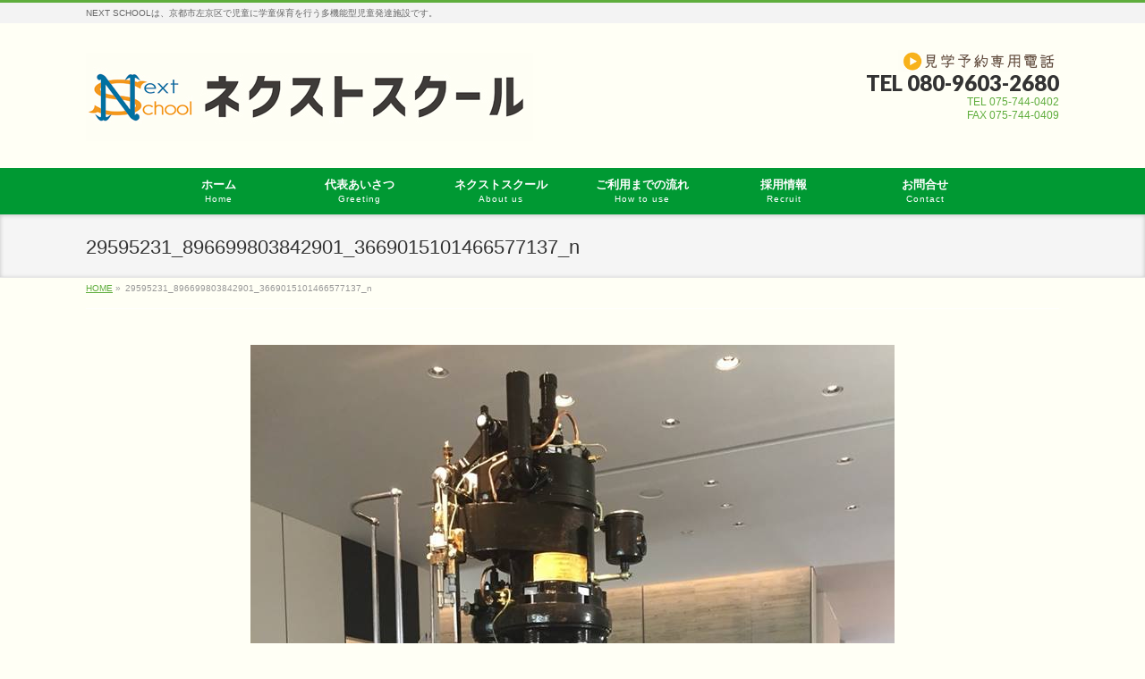

--- FILE ---
content_type: text/html; charset=UTF-8
request_url: https://next-schools.com/2018/03/25/%E4%BB%8A%E6%97%A5%E3%81%AF%E3%83%A4%E3%83%B3%E3%83%9E%E3%83%BC%E3%83%9F%E3%83%A5%E3%83%BC%E3%82%B8%E3%82%A2%E3%83%A0%E8%A6%8B%E5%AD%A6%E3%81%AB%E8%A1%8C%E3%81%8D%E3%81%BE%E3%81%97%E3%81%9F%E3%80%82/29595231_896699803842901_3669015101466577137_n/
body_size: 8270
content:
<!DOCTYPE html>
<!--[if IE]>
<meta http-equiv="X-UA-Compatible" content="IE=Edge">
<![endif]-->
<html xmlns:fb="http://ogp.me/ns/fb#" dir="ltr" lang="ja"
	prefix="og: https://ogp.me/ns#" >
<head>
<meta charset="UTF-8" />

<link rel="start" href="https://next-schools.com" title="HOME" />
<link rel="alternate" href="https://next-schools.com" hreflang="ja" />
<!-- BizVektor v1.8.11 -->

<!--[if lte IE 8]>
<link rel="stylesheet" type="text/css" media="all" href="https://next-schools.com/wp-content/themes/biz-vektor-child/style_oldie.css" />
<![endif]-->
<meta id="viewport" name="viewport" content="width=device-width, initial-scale=1">

		<!-- All in One SEO 4.4.3 - aioseo.com -->
		<title>29595231_896699803842901_3669015101466577137_n | NEXT SCHOOL 放課後等デイサービスは京都市左京区のネクストスクール </title>
		<meta name="robots" content="max-image-preview:large" />
		<link rel="canonical" href="https://next-schools.com/2018/03/25/%e4%bb%8a%e6%97%a5%e3%81%af%e3%83%a4%e3%83%b3%e3%83%9e%e3%83%bc%e3%83%9f%e3%83%a5%e3%83%bc%e3%82%b8%e3%82%a2%e3%83%a0%e8%a6%8b%e5%ad%a6%e3%81%ab%e8%a1%8c%e3%81%8d%e3%81%be%e3%81%97%e3%81%9f%e3%80%82/29595231_896699803842901_3669015101466577137_n/" />
		<meta name="generator" content="All in One SEO (AIOSEO) 4.4.3" />
		<meta property="og:locale" content="ja_JP" />
		<meta property="og:site_name" content="NEXT SCHOOL　放課後等デイサービスは京都市左京区のネクストスクール　 | NEXT SCHOOLは、京都市左京区で児童に学童保育を行う多機能型児童発達施設です。" />
		<meta property="og:type" content="article" />
		<meta property="og:title" content="29595231_896699803842901_3669015101466577137_n | NEXT SCHOOL 放課後等デイサービスは京都市左京区のネクストスクール " />
		<meta property="og:url" content="https://next-schools.com/2018/03/25/%e4%bb%8a%e6%97%a5%e3%81%af%e3%83%a4%e3%83%b3%e3%83%9e%e3%83%bc%e3%83%9f%e3%83%a5%e3%83%bc%e3%82%b8%e3%82%a2%e3%83%a0%e8%a6%8b%e5%ad%a6%e3%81%ab%e8%a1%8c%e3%81%8d%e3%81%be%e3%81%97%e3%81%9f%e3%80%82/29595231_896699803842901_3669015101466577137_n/" />
		<meta property="article:published_time" content="2018-03-27T13:25:47+00:00" />
		<meta property="article:modified_time" content="2018-03-27T13:25:47+00:00" />
		<meta name="twitter:card" content="summary" />
		<meta name="twitter:title" content="29595231_896699803842901_3669015101466577137_n | NEXT SCHOOL 放課後等デイサービスは京都市左京区のネクストスクール " />
		<meta name="google" content="nositelinkssearchbox" />
		<script type="application/ld+json" class="aioseo-schema">
			{"@context":"https:\/\/schema.org","@graph":[{"@type":"BreadcrumbList","@id":"https:\/\/next-schools.com\/2018\/03\/25\/%e4%bb%8a%e6%97%a5%e3%81%af%e3%83%a4%e3%83%b3%e3%83%9e%e3%83%bc%e3%83%9f%e3%83%a5%e3%83%bc%e3%82%b8%e3%82%a2%e3%83%a0%e8%a6%8b%e5%ad%a6%e3%81%ab%e8%a1%8c%e3%81%8d%e3%81%be%e3%81%97%e3%81%9f%e3%80%82\/29595231_896699803842901_3669015101466577137_n\/#breadcrumblist","itemListElement":[{"@type":"ListItem","@id":"https:\/\/next-schools.com\/#listItem","position":1,"item":{"@type":"WebPage","@id":"https:\/\/next-schools.com\/","name":"\u30db\u30fc\u30e0","description":"NEXT SCHOOL\u306f\u3001\u4eac\u90fd\u5e02\u5de6\u4eac\u533a\u3067\u5150\u7ae5\u306b\u5b66\u7ae5\u4fdd\u80b2\u3092\u884c\u3046\u591a\u6a5f\u80fd\u578b\u5150\u7ae5\u767a\u9054\u65bd\u8a2d\u3067\u3059\u3002","url":"https:\/\/next-schools.com\/"},"nextItem":"https:\/\/next-schools.com\/2018\/03\/25\/%e4%bb%8a%e6%97%a5%e3%81%af%e3%83%a4%e3%83%b3%e3%83%9e%e3%83%bc%e3%83%9f%e3%83%a5%e3%83%bc%e3%82%b8%e3%82%a2%e3%83%a0%e8%a6%8b%e5%ad%a6%e3%81%ab%e8%a1%8c%e3%81%8d%e3%81%be%e3%81%97%e3%81%9f%e3%80%82\/29595231_896699803842901_3669015101466577137_n\/#listItem"},{"@type":"ListItem","@id":"https:\/\/next-schools.com\/2018\/03\/25\/%e4%bb%8a%e6%97%a5%e3%81%af%e3%83%a4%e3%83%b3%e3%83%9e%e3%83%bc%e3%83%9f%e3%83%a5%e3%83%bc%e3%82%b8%e3%82%a2%e3%83%a0%e8%a6%8b%e5%ad%a6%e3%81%ab%e8%a1%8c%e3%81%8d%e3%81%be%e3%81%97%e3%81%9f%e3%80%82\/29595231_896699803842901_3669015101466577137_n\/#listItem","position":2,"item":{"@type":"WebPage","@id":"https:\/\/next-schools.com\/2018\/03\/25\/%e4%bb%8a%e6%97%a5%e3%81%af%e3%83%a4%e3%83%b3%e3%83%9e%e3%83%bc%e3%83%9f%e3%83%a5%e3%83%bc%e3%82%b8%e3%82%a2%e3%83%a0%e8%a6%8b%e5%ad%a6%e3%81%ab%e8%a1%8c%e3%81%8d%e3%81%be%e3%81%97%e3%81%9f%e3%80%82\/29595231_896699803842901_3669015101466577137_n\/","name":"29595231_896699803842901_3669015101466577137_n","url":"https:\/\/next-schools.com\/2018\/03\/25\/%e4%bb%8a%e6%97%a5%e3%81%af%e3%83%a4%e3%83%b3%e3%83%9e%e3%83%bc%e3%83%9f%e3%83%a5%e3%83%bc%e3%82%b8%e3%82%a2%e3%83%a0%e8%a6%8b%e5%ad%a6%e3%81%ab%e8%a1%8c%e3%81%8d%e3%81%be%e3%81%97%e3%81%9f%e3%80%82\/29595231_896699803842901_3669015101466577137_n\/"},"previousItem":"https:\/\/next-schools.com\/#listItem"}]},{"@type":"ItemPage","@id":"https:\/\/next-schools.com\/2018\/03\/25\/%e4%bb%8a%e6%97%a5%e3%81%af%e3%83%a4%e3%83%b3%e3%83%9e%e3%83%bc%e3%83%9f%e3%83%a5%e3%83%bc%e3%82%b8%e3%82%a2%e3%83%a0%e8%a6%8b%e5%ad%a6%e3%81%ab%e8%a1%8c%e3%81%8d%e3%81%be%e3%81%97%e3%81%9f%e3%80%82\/29595231_896699803842901_3669015101466577137_n\/#itempage","url":"https:\/\/next-schools.com\/2018\/03\/25\/%e4%bb%8a%e6%97%a5%e3%81%af%e3%83%a4%e3%83%b3%e3%83%9e%e3%83%bc%e3%83%9f%e3%83%a5%e3%83%bc%e3%82%b8%e3%82%a2%e3%83%a0%e8%a6%8b%e5%ad%a6%e3%81%ab%e8%a1%8c%e3%81%8d%e3%81%be%e3%81%97%e3%81%9f%e3%80%82\/29595231_896699803842901_3669015101466577137_n\/","name":"29595231_896699803842901_3669015101466577137_n | NEXT SCHOOL \u653e\u8ab2\u5f8c\u7b49\u30c7\u30a4\u30b5\u30fc\u30d3\u30b9\u306f\u4eac\u90fd\u5e02\u5de6\u4eac\u533a\u306e\u30cd\u30af\u30b9\u30c8\u30b9\u30af\u30fc\u30eb","inLanguage":"ja","isPartOf":{"@id":"https:\/\/next-schools.com\/#website"},"breadcrumb":{"@id":"https:\/\/next-schools.com\/2018\/03\/25\/%e4%bb%8a%e6%97%a5%e3%81%af%e3%83%a4%e3%83%b3%e3%83%9e%e3%83%bc%e3%83%9f%e3%83%a5%e3%83%bc%e3%82%b8%e3%82%a2%e3%83%a0%e8%a6%8b%e5%ad%a6%e3%81%ab%e8%a1%8c%e3%81%8d%e3%81%be%e3%81%97%e3%81%9f%e3%80%82\/29595231_896699803842901_3669015101466577137_n\/#breadcrumblist"},"author":{"@id":"https:\/\/next-schools.com\/author\/cubelabo\/#author"},"creator":{"@id":"https:\/\/next-schools.com\/author\/cubelabo\/#author"},"datePublished":"2018-03-27T13:25:47+00:00","dateModified":"2018-03-27T13:25:47+00:00"},{"@type":"Organization","@id":"https:\/\/next-schools.com\/#organization","name":"NEXT SCHOOL\u3000\u653e\u8ab2\u5f8c\u7b49\u30c7\u30a4\u30b5\u30fc\u30d3\u30b9\u306f\u4eac\u90fd\u5e02\u5de6\u4eac\u533a\u306e\u30cd\u30af\u30b9\u30c8\u30b9\u30af\u30fc\u30eb\u3000","url":"https:\/\/next-schools.com\/"},{"@type":"Person","@id":"https:\/\/next-schools.com\/author\/cubelabo\/#author","url":"https:\/\/next-schools.com\/author\/cubelabo\/","name":"cubelabo","image":{"@type":"ImageObject","@id":"https:\/\/next-schools.com\/2018\/03\/25\/%e4%bb%8a%e6%97%a5%e3%81%af%e3%83%a4%e3%83%b3%e3%83%9e%e3%83%bc%e3%83%9f%e3%83%a5%e3%83%bc%e3%82%b8%e3%82%a2%e3%83%a0%e8%a6%8b%e5%ad%a6%e3%81%ab%e8%a1%8c%e3%81%8d%e3%81%be%e3%81%97%e3%81%9f%e3%80%82\/29595231_896699803842901_3669015101466577137_n\/#authorImage","url":"https:\/\/secure.gravatar.com\/avatar\/13fa5f899bd233d403affb6b6e395ffc?s=96&d=mm&r=g","width":96,"height":96,"caption":"cubelabo"}},{"@type":"WebSite","@id":"https:\/\/next-schools.com\/#website","url":"https:\/\/next-schools.com\/","name":"NEXT SCHOOL\u3000\u653e\u8ab2\u5f8c\u7b49\u30c7\u30a4\u30b5\u30fc\u30d3\u30b9\u306f\u4eac\u90fd\u5e02\u5de6\u4eac\u533a\u306e\u30cd\u30af\u30b9\u30c8\u30b9\u30af\u30fc\u30eb\u3000","description":"NEXT SCHOOL\u306f\u3001\u4eac\u90fd\u5e02\u5de6\u4eac\u533a\u3067\u5150\u7ae5\u306b\u5b66\u7ae5\u4fdd\u80b2\u3092\u884c\u3046\u591a\u6a5f\u80fd\u578b\u5150\u7ae5\u767a\u9054\u65bd\u8a2d\u3067\u3059\u3002","inLanguage":"ja","publisher":{"@id":"https:\/\/next-schools.com\/#organization"}}]}
		</script>
		<script type="text/javascript" >
			window.ga=window.ga||function(){(ga.q=ga.q||[]).push(arguments)};ga.l=+new Date;
			ga('create', "UA-70926011-1", { 'cookieDomain': 'next-schools.com' } );
			ga('send', 'pageview');
		</script>
		<script async src="https://www.google-analytics.com/analytics.js"></script>
		<!-- All in One SEO -->

<link rel='dns-prefetch' href='//html5shiv.googlecode.com' />
<link rel='dns-prefetch' href='//maxcdn.bootstrapcdn.com' />
<link rel='dns-prefetch' href='//fonts.googleapis.com' />
<link rel='dns-prefetch' href='//s.w.org' />
<link rel="alternate" type="application/rss+xml" title="NEXT SCHOOL　放課後等デイサービスは京都市左京区のネクストスクール　 &raquo; フィード" href="https://next-schools.com/feed/" />
<link rel="alternate" type="application/rss+xml" title="NEXT SCHOOL　放課後等デイサービスは京都市左京区のネクストスクール　 &raquo; コメントフィード" href="https://next-schools.com/comments/feed/" />
		<script type="text/javascript">
			window._wpemojiSettings = {"baseUrl":"https:\/\/s.w.org\/images\/core\/emoji\/12.0.0-1\/72x72\/","ext":".png","svgUrl":"https:\/\/s.w.org\/images\/core\/emoji\/12.0.0-1\/svg\/","svgExt":".svg","source":{"concatemoji":"https:\/\/next-schools.com\/wp-includes\/js\/wp-emoji-release.min.js?ver=5.2.21"}};
			!function(e,a,t){var n,r,o,i=a.createElement("canvas"),p=i.getContext&&i.getContext("2d");function s(e,t){var a=String.fromCharCode;p.clearRect(0,0,i.width,i.height),p.fillText(a.apply(this,e),0,0);e=i.toDataURL();return p.clearRect(0,0,i.width,i.height),p.fillText(a.apply(this,t),0,0),e===i.toDataURL()}function c(e){var t=a.createElement("script");t.src=e,t.defer=t.type="text/javascript",a.getElementsByTagName("head")[0].appendChild(t)}for(o=Array("flag","emoji"),t.supports={everything:!0,everythingExceptFlag:!0},r=0;r<o.length;r++)t.supports[o[r]]=function(e){if(!p||!p.fillText)return!1;switch(p.textBaseline="top",p.font="600 32px Arial",e){case"flag":return s([55356,56826,55356,56819],[55356,56826,8203,55356,56819])?!1:!s([55356,57332,56128,56423,56128,56418,56128,56421,56128,56430,56128,56423,56128,56447],[55356,57332,8203,56128,56423,8203,56128,56418,8203,56128,56421,8203,56128,56430,8203,56128,56423,8203,56128,56447]);case"emoji":return!s([55357,56424,55356,57342,8205,55358,56605,8205,55357,56424,55356,57340],[55357,56424,55356,57342,8203,55358,56605,8203,55357,56424,55356,57340])}return!1}(o[r]),t.supports.everything=t.supports.everything&&t.supports[o[r]],"flag"!==o[r]&&(t.supports.everythingExceptFlag=t.supports.everythingExceptFlag&&t.supports[o[r]]);t.supports.everythingExceptFlag=t.supports.everythingExceptFlag&&!t.supports.flag,t.DOMReady=!1,t.readyCallback=function(){t.DOMReady=!0},t.supports.everything||(n=function(){t.readyCallback()},a.addEventListener?(a.addEventListener("DOMContentLoaded",n,!1),e.addEventListener("load",n,!1)):(e.attachEvent("onload",n),a.attachEvent("onreadystatechange",function(){"complete"===a.readyState&&t.readyCallback()})),(n=t.source||{}).concatemoji?c(n.concatemoji):n.wpemoji&&n.twemoji&&(c(n.twemoji),c(n.wpemoji)))}(window,document,window._wpemojiSettings);
		</script>
		<style type="text/css">
img.wp-smiley,
img.emoji {
	display: inline !important;
	border: none !important;
	box-shadow: none !important;
	height: 1em !important;
	width: 1em !important;
	margin: 0 .07em !important;
	vertical-align: -0.1em !important;
	background: none !important;
	padding: 0 !important;
}
</style>
	<link rel='stylesheet' id='wp-block-library-css'  href='https://next-schools.com/wp-includes/css/dist/block-library/style.min.css?ver=5.2.21' type='text/css' media='all' />
<link rel='stylesheet' id='Biz_Vektor_common_style-css'  href='https://next-schools.com/wp-content/themes/biz-vektor/css/bizvektor_common_min.css?ver=20141106' type='text/css' media='all' />
<link rel='stylesheet' id='biz-vektor-grid-unit-css'  href='https://next-schools.com/wp-content/plugins/biz-vektor-grid-unit/inc/style.min.css?ver=1.6.6' type='text/css' media='all' />
<link rel='stylesheet' id='contact-form-7-css'  href='https://next-schools.com/wp-content/plugins/contact-form-7/includes/css/styles.css?ver=5.1.7' type='text/css' media='all' />
<link rel='stylesheet' id='Biz_Vektor_Design_style-css'  href='https://next-schools.com/wp-content/themes/biz-vektor/design_skins/002/002.css?ver=5.2.21' type='text/css' media='all' />
<link rel='stylesheet' id='Biz_Vektor_plugin_sns_style-css'  href='https://next-schools.com/wp-content/themes/biz-vektor/plugins/sns/style_bizvektor_sns.css?ver=5.2.21' type='text/css' media='all' />
<link rel='stylesheet' id='Biz_Vektor_add_font_awesome-css'  href='//maxcdn.bootstrapcdn.com/font-awesome/4.3.0/css/font-awesome.min.css?ver=5.2.21' type='text/css' media='all' />
<link rel='stylesheet' id='Biz_Vektor_add_web_fonts-css'  href='//fonts.googleapis.com/css?family=Droid+Sans%3A700%7CLato%3A900%7CAnton&#038;ver=5.2.21' type='text/css' media='all' />
<script type='text/javascript' src='https://next-schools.com/wp-includes/js/jquery/jquery.js?ver=1.12.4-wp'></script>
<script type='text/javascript' src='https://next-schools.com/wp-includes/js/jquery/jquery-migrate.min.js?ver=1.4.1'></script>
<script type='text/javascript' src='//html5shiv.googlecode.com/svn/trunk/html5.js'></script>
<link rel='https://api.w.org/' href='https://next-schools.com/wp-json/' />
<link rel="EditURI" type="application/rsd+xml" title="RSD" href="https://next-schools.com/xmlrpc.php?rsd" />
<link rel="wlwmanifest" type="application/wlwmanifest+xml" href="https://next-schools.com/wp-includes/wlwmanifest.xml" /> 
<link rel='shortlink' href='https://next-schools.com/?p=1009' />
<link rel="alternate" type="application/json+oembed" href="https://next-schools.com/wp-json/oembed/1.0/embed?url=https%3A%2F%2Fnext-schools.com%2F2018%2F03%2F25%2F%25e4%25bb%258a%25e6%2597%25a5%25e3%2581%25af%25e3%2583%25a4%25e3%2583%25b3%25e3%2583%259e%25e3%2583%25bc%25e3%2583%259f%25e3%2583%25a5%25e3%2583%25bc%25e3%2582%25b8%25e3%2582%25a2%25e3%2583%25a0%25e8%25a6%258b%25e5%25ad%25a6%25e3%2581%25ab%25e8%25a1%258c%25e3%2581%258d%25e3%2581%25be%25e3%2581%2597%25e3%2581%259f%25e3%2580%2582%2F29595231_896699803842901_3669015101466577137_n%2F" />
<link rel="alternate" type="text/xml+oembed" href="https://next-schools.com/wp-json/oembed/1.0/embed?url=https%3A%2F%2Fnext-schools.com%2F2018%2F03%2F25%2F%25e4%25bb%258a%25e6%2597%25a5%25e3%2581%25af%25e3%2583%25a4%25e3%2583%25b3%25e3%2583%259e%25e3%2583%25bc%25e3%2583%259f%25e3%2583%25a5%25e3%2583%25bc%25e3%2582%25b8%25e3%2582%25a2%25e3%2583%25a0%25e8%25a6%258b%25e5%25ad%25a6%25e3%2581%25ab%25e8%25a1%258c%25e3%2581%258d%25e3%2581%25be%25e3%2581%2597%25e3%2581%259f%25e3%2580%2582%2F29595231_896699803842901_3669015101466577137_n%2F&#038;format=xml" />
<!-- [ BizVektor OGP ] -->
<meta property="og:site_name" content="NEXT SCHOOL　放課後等デイサービスは京都市左京区のネクストスクール　" />
<meta property="og:url" content="https://next-schools.com/2018/03/25/%e4%bb%8a%e6%97%a5%e3%81%af%e3%83%a4%e3%83%b3%e3%83%9e%e3%83%bc%e3%83%9f%e3%83%a5%e3%83%bc%e3%82%b8%e3%82%a2%e3%83%a0%e8%a6%8b%e5%ad%a6%e3%81%ab%e8%a1%8c%e3%81%8d%e3%81%be%e3%81%97%e3%81%9f%e3%80%82/29595231_896699803842901_3669015101466577137_n/" />
<meta property="fb:app_id" content="518019571706408" />
<meta property="og:type" content="article" />
<meta property="og:title" content="29595231_896699803842901_3669015101466577137_n | NEXT SCHOOL　放課後等デイサービスは京都市左京区のネクストスクール　" />
<meta property="og:description" content="" />
<!-- [ /BizVektor OGP ] -->
<!--[if lte IE 8]>
<link rel="stylesheet" type="text/css" media="all" href="https://next-schools.com/wp-content/themes/biz-vektor/design_skins/002/002_oldie.css" />
<![endif]-->
<link rel="SHORTCUT ICON" HREF="https://next-schools.com/wp-content/uploads/2015/11/favicon1.ico" /><meta name="description" content="" /><link rel="pingback" href="https://next-schools.com/xmlrpc.php" />
<style type="text/css" id="custom-background-css">
body.custom-background { background-color: #fffff5; }
</style>
	<link rel="icon" href="https://next-schools.com/wp-content/uploads/2015/11/logo11.jpg" sizes="32x32" />
<link rel="icon" href="https://next-schools.com/wp-content/uploads/2015/11/logo11.jpg" sizes="192x192" />
<link rel="apple-touch-icon-precomposed" href="https://next-schools.com/wp-content/uploads/2015/11/logo11.jpg" />
<meta name="msapplication-TileImage" content="https://next-schools.com/wp-content/uploads/2015/11/logo11.jpg" />
<!-- [ BizVektor CalmlyFlat ] -->
<style type="text/css">
@media (min-width: 770px) {
#gMenu	{ background:none;-ms-filter: "progid:DXImageTransform.Microsoft.gradient(enabled=false)" !important; }
}
</style>
<!--[if lte IE 8]>
<style type="text/css">
#gMenu	{
background:none;
-ms-filter: "progid:DXImageTransform.Microsoft.gradient(enabled=false)" !important;
-pie-background:none; }
</style>
<![endif]-->
<!-- / [ BizVektor CalmlyFlat ] -->
	<style type="text/css">
/*-------------------------------------------*/
/*	menu divide
/*-------------------------------------------*/
@media (min-width: 970px) {
#gMenu .menu > li { width:158px; text-align:center; }
#gMenu .menu > li.current_menu_item,
#gMenu .menu > li.current-menu-item,
#gMenu .menu > li.current-menu-ancestor,
#gMenu .menu > li.current_page_item,
#gMenu .menu > li.current_page_ancestor,
#gMenu .menu > li.current-page-ancestor { width:159px; }
}
</style>
<!--[if lte IE 8]>
<style type="text/css">
#gMenu .menu li { width:158px; text-align:center; }
#gMenu .menu li.current_page_item,
#gMenu .menu li.current_page_ancestor { width:159px; }
</style>
<![endif]-->
<style type="text/css">
/*-------------------------------------------*/
/*	font
/*-------------------------------------------*/
h1,h2,h3,h4,h4,h5,h6,#header #site-title,#pageTitBnr #pageTitInner #pageTit,#content .leadTxt,#sideTower .localHead {font-family: "ヒラギノ角ゴ Pro W3","Hiragino Kaku Gothic Pro","メイリオ",Meiryo,Osaka,"ＭＳ Ｐゴシック","MS PGothic",sans-serif; }
#pageTitBnr #pageTitInner #pageTit { font-weight:lighter; }
#gMenu .menu li a strong {font-family: "ヒラギノ角ゴ Pro W3","Hiragino Kaku Gothic Pro","メイリオ",Meiryo,Osaka,"ＭＳ Ｐゴシック","MS PGothic",sans-serif; }
</style>
<link rel="stylesheet" href="https://next-schools.com/wp-content/themes/biz-vektor-child/style.css" type="text/css" media="all" />
<style type="text/css">
#powerd{display:none}
#topMainBnr {
    background:transparent;
    box-shadow: none;
    border-bottom: none;
}

#header #site-title a img { max-height:100px;margin-top:3px; }


.box{
    float:left;
    width:220px;
}

@media (max-width: 640px){

.box{
    width:100%;
}
.fb-page{
    width:300px;
}
}

/* hatenaボタンを非表示に */
#content .socialSet .sb_hatena { display:none; }
/* pocketボタンを非表示に */
#content .socialSet .sb_pocket { display:none; }


.Video{
  text-align: center;
}</style>
	
<meta name="google-site-verification" content="GLtXuVE17lWCJBCI7kbO5_TP3Iu_AsPu5y2EPmsI2Jw" />

<link rel="stylesheet" href="https://use.fontawesome.com/releases/v5.4.1/css/all.css" integrity="sha384-5sAR7xN1Nv6T6+dT2mhtzEpVJvfS3NScPQTrOxhwjIuvcA67KV2R5Jz6kr4abQsz" crossorigin="anonymous">
<link rel="stylesheet" href="https://cdnjs.cloudflare.com/ajax/libs/font-awesome-animation/0.0.10/font-awesome-animation.css" type="text/css" media="all" />

</head>

<body class="attachment attachment-template-default single single-attachment postid-1009 attachmentid-1009 attachment-jpeg custom-background two-column right-sidebar">

<div id="fb-root"></div>
<script>(function(d, s, id) {
	var js, fjs = d.getElementsByTagName(s)[0];
	if (d.getElementById(id)) return;
	js = d.createElement(s); js.id = id;
	js.src = "//connect.facebook.net/ja_JP/sdk.js#xfbml=1&version=v2.3&appId=518019571706408";
	fjs.parentNode.insertBefore(js, fjs);
}(document, 'script', 'facebook-jssdk'));</script>
	
<div id="wrap">

<!--[if lte IE 8]>
<div id="eradi_ie_box">
<div class="alert_title">ご利用の Internet Exproler は古すぎます。</div>
<p>このウェブサイトはあなたがご利用の Internet Explorer をサポートしていないため、正しく表示・動作しません。<br />
古い Internet Exproler はセキュリティーの問題があるため、新しいブラウザに移行する事が強く推奨されています。<br />
最新の Internet Exproler を利用するか、<a href="https://www.google.co.jp/chrome/browser/index.html" target="_blank">Chrome</a> や <a href="https://www.mozilla.org/ja/firefox/new/" target="_blank">Firefox</a> など、より早くて快適なブラウザをご利用ください。</p>
</div>
<![endif]-->

<!-- [ #headerTop ] -->
<div id="headerTop">
<div class="innerBox">
<div id="site-description">NEXT SCHOOLは、京都市左京区で児童に学童保育を行う多機能型児童発達施設です。</div>
</div>
</div><!-- [ /#headerTop ] -->

<!-- [ #header ] -->
<div id="header">
<div id="headerInner" class="innerBox">
<!-- [ #headLogo ] -->
<div id="site-title">
<a href="https://next-schools.com/" title="NEXT SCHOOL　放課後等デイサービスは京都市左京区のネクストスクール　" rel="home">
<img src="https://next-schools.com/wp-content/uploads/2015/11/ahedder.jpg" alt="NEXT SCHOOL　放課後等デイサービスは京都市左京区のネクストスクール　" /></a>
</div>
<!-- [ /#headLogo ] -->

<!-- [ #headContact ] -->
<div id="headContact" class="itemClose" onclick="showHide('headContact');"><div id="headContactInner">
<div id="headContactTxt"><a> <img src="https://next-schools.com/wp-content/uploads/2015/12/kengakutel.jpg" width="180" alt=""></div>
<div id="headContactTel">TEL 080-9603-2680</div>
<div id="headContactTime">TEL 075-744-0402<br />
FAX 075-744-0409</div>
</div></div><!-- [ /#headContact ] -->

</div>
<!-- #headerInner -->
</div>
<!-- [ /#header ] -->


<!-- [ #gMenu ] -->
<div id="gMenu" class="itemClose">
<div id="gMenuInner" class="innerBox">
<h3 class="assistive-text" onclick="showHide('gMenu');"><span>MENU</span></h3>
<div class="skip-link screen-reader-text">
	<a href="#content" title="メニューを飛ばす">メニューを飛ばす</a>
</div>
<div class="menu-%e3%83%a1%e3%83%8b%e3%83%a5%e3%83%bc1-container"><ul id="menu-%e3%83%a1%e3%83%8b%e3%83%a5%e3%83%bc1" class="menu"><li id="menu-item-6" class="menu-item menu-item-type-custom menu-item-object-custom menu-item-home"><a href="http://next-schools.com/"><strong>ホーム</strong><span>Home</span></a></li>
<li id="menu-item-41" class="menu-item menu-item-type-post_type menu-item-object-page"><a href="https://next-schools.com/greeting/"><strong>代表あいさつ</strong><span>Greeting</span></a></li>
<li id="menu-item-42" class="menu-item menu-item-type-post_type menu-item-object-page menu-item-has-children"><a href="https://next-schools.com/about/"><strong>ネクストスクール</strong><span>About us</span></a>
<ul class="sub-menu">
	<li id="menu-item-1027" class="menu-item menu-item-type-post_type menu-item-object-page"><a href="https://next-schools.com/about/us/">ネクストスクールについて</a></li>
	<li id="menu-item-1023" class="menu-item menu-item-type-post_type menu-item-object-page"><a href="https://next-schools.com/about/jikohyoka/">放課後デイサービス自己評価表</a></li>
</ul>
</li>
<li id="menu-item-43" class="menu-item menu-item-type-post_type menu-item-object-page"><a href="https://next-schools.com/use/"><strong>ご利用までの流れ</strong><span>How to use</span></a></li>
<li id="menu-item-45" class="menu-item menu-item-type-post_type menu-item-object-page"><a href="https://next-schools.com/recruit/"><strong>採用情報</strong><span>Recruit</span></a></li>
<li id="menu-item-234" class="menu-item menu-item-type-post_type menu-item-object-page"><a href="https://next-schools.com/contact/"><strong>お問合せ</strong><span>Contact</span></a></li>
</ul></div>
</div><!-- [ /#gMenuInner ] -->
</div>
<!-- [ /#gMenu ] -->


<div id="pageTitBnr">
<div class="innerBox">
<div id="pageTitInner">
<h1 id="pageTit">
29595231_896699803842901_3669015101466577137_n</h1>
</div><!-- [ /#pageTitInner ] -->
</div>
</div><!-- [ /#pageTitBnr ] -->
<!-- [ #panList ] -->
<div id="panList">
<div id="panListInner" class="innerBox">
<ul><li id="panHome"><a href="https://next-schools.com"><span>HOME</span></a> &raquo; </li><li><span>29595231_896699803842901_3669015101466577137_n</span></li></ul></div>
</div>
<!-- [ /#panList ] -->

<div id="main">
<!-- [ #container ] -->
<div id="container" class="innerBox">
	<!-- [ #content ] -->
	<div id="content" class="content wide">


				<div id="post-1009" class="post-1009 attachment type-attachment status-inherit hentry">

					<div class="entry-content">
						<div class="entry-attachment">
						<p class="attachment"><a href="https://next-schools.com/2018/03/25/%e4%bb%8a%e6%97%a5%e3%81%af%e3%83%a4%e3%83%b3%e3%83%9e%e3%83%bc%e3%83%9f%e3%83%a5%e3%83%bc%e3%82%b8%e3%82%a2%e3%83%a0%e8%a6%8b%e5%ad%a6%e3%81%ab%e8%a1%8c%e3%81%8d%e3%81%be%e3%81%97%e3%81%9f%e3%80%82/860bac49e381e98003b7/" title="29595231_896699803842901_3669015101466577137_n" rel="attachment"><img width="720" height="960" src="https://next-schools.com/wp-content/uploads/2018/03/29595231_896699803842901_3669015101466577137_n.jpg" class="attachment-900x9999 size-900x9999" alt="" srcset="https://next-schools.com/wp-content/uploads/2018/03/29595231_896699803842901_3669015101466577137_n.jpg 720w, https://next-schools.com/wp-content/uploads/2018/03/29595231_896699803842901_3669015101466577137_n-225x300.jpg 225w" sizes="(max-width: 720px) 100vw, 720px" /></a></p>

						<div id="nav-below" class="navigation">
							<div class="nav-previous"><a href='https://next-schools.com/2018/03/25/%e4%bb%8a%e6%97%a5%e3%81%af%e3%83%a4%e3%83%b3%e3%83%9e%e3%83%bc%e3%83%9f%e3%83%a5%e3%83%bc%e3%82%b8%e3%82%a2%e3%83%a0%e8%a6%8b%e5%ad%a6%e3%81%ab%e8%a1%8c%e3%81%8d%e3%81%be%e3%81%97%e3%81%9f%e3%80%82/29595231_1896699803842901_3669015101466577137_n/'>29595231_1896699803842901_3669015101466577137_n</a></div>
							<div class="nav-next"></div>
						</div><!-- #nav-below -->
						</div><!-- .entry-attachment -->
						<div class="entry-caption"></div>


					</div><!-- .entry-content -->

				</div><!-- #post-## -->


	</div>
	<!-- [ /#content ] -->

</div>
<!-- [ /#container ] -->

</div><!-- #main -->

<div id="back-top">
<a href="#wrap">
	<img id="pagetop" src="https://next-schools.com/wp-content/themes/biz-vektor/js/res-vektor/images/footer_pagetop.png" alt="PAGETOP" />
</a>
</div>

<!-- [ #footerSection ] -->
<div id="footerSection">

	<div id="pagetop">
	<div id="pagetopInner" class="innerBox">
	<a href="#wrap">PAGETOP</a>
	</div>
	</div>

	<div id="footMenu">
	<div id="footMenuInner" class="innerBox">
		</div>
	</div>

	<!-- [ #footer ] -->
	<div id="footer">
	<!-- [ #footerInner ] -->
	<div id="footerInner" class="innerBox">
		<dl id="footerOutline">
		<dt><img src="https://next-schools.com/wp-content/uploads/2018/10/footer3.png" alt="2015-2026  NEXT SCHOOL" /></dt>
		<dd>
		〒606-8107<br />
京都市左京区高野東開町14－5<br />
コジマ電気BF１<br />
受付時間：平日 AM 10:00 〜 PM 7:00  		</dd>
		</dl>
		<!-- [ #footerSiteMap ] -->
		<div id="footerSiteMap">
<div class="menu-%e3%82%b5%e3%82%a4%e3%83%88%e3%83%9e%e3%83%83%e3%83%97-container"><ul id="menu-%e3%82%b5%e3%82%a4%e3%83%88%e3%83%9e%e3%83%83%e3%83%97" class="menu"><li id="menu-item-323" class="menu-item menu-item-type-custom menu-item-object-custom menu-item-home menu-item-323"><a href="http://next-schools.com">ホーム</a></li>
<li id="menu-item-324" class="menu-item menu-item-type-post_type menu-item-object-page menu-item-324"><a href="https://next-schools.com/greeting/">代表あいさつ</a></li>
<li id="menu-item-325" class="menu-item menu-item-type-post_type menu-item-object-page menu-item-has-children menu-item-325"><a href="https://next-schools.com/about/">ネクストスクール</a>
<ul class="sub-menu">
	<li id="menu-item-1022" class="menu-item menu-item-type-post_type menu-item-object-page menu-item-1022"><a href="https://next-schools.com/about/jikohyoka/">放課後デイサービス自己評価表</a></li>
</ul>
</li>
<li id="menu-item-326" class="menu-item menu-item-type-post_type menu-item-object-page menu-item-326"><a href="https://next-schools.com/use/">ご利用までの流れ</a></li>
<li id="menu-item-327" class="menu-item menu-item-type-post_type menu-item-object-page menu-item-327"><a href="https://next-schools.com/recruit/">採用情報</a></li>
<li id="menu-item-328" class="menu-item menu-item-type-post_type menu-item-object-page menu-item-328"><a href="https://next-schools.com/contact/">お問合せ</a></li>
</ul></div></div>
		<!-- [ /#footerSiteMap ] -->
	</div>
	<!-- [ /#footerInner ] -->
	</div>
	<!-- [ /#footer ] -->

	<!-- [ #siteBottom ] -->
	<div id="siteBottom">
	<div id="siteBottomInner" class="innerBox">
	<div id="copy">Copyright &copy; <a href="https://next-schools.com/" rel="home">2015-2026  NEXT SCHOOL</a> All Rights Reserved.</div><div id="powerd">Powered by <a href="https://ja.wordpress.org/">WordPress</a> &amp; <a href="http://bizvektor.com" target="_blank" title="無料WordPressテーマ BizVektor(ビズベクトル)"> BizVektor Theme</a> by <a href="http://www.vektor-inc.co.jp" target="_blank" title="株式会社ベクトル -ウェブサイト制作・WordPressカスタマイズ- [ 愛知県名古屋市 ]">Vektor,Inc.</a> technology.</div>	</div>
	</div>
	<!-- [ /#siteBottom ] -->
</div>
<!-- [ /#footerSection ] -->
</div>
<!-- [ /#wrap ] -->
<script type='text/javascript'>
/* <![CDATA[ */
var wpcf7 = {"apiSettings":{"root":"https:\/\/next-schools.com\/wp-json\/contact-form-7\/v1","namespace":"contact-form-7\/v1"}};
/* ]]> */
</script>
<script type='text/javascript' src='https://next-schools.com/wp-content/plugins/contact-form-7/includes/js/scripts.js?ver=5.1.7'></script>
<script type='text/javascript' src='https://next-schools.com/wp-includes/js/comment-reply.min.js?ver=5.2.21'></script>
<script type='text/javascript' src='https://next-schools.com/wp-includes/js/wp-embed.min.js?ver=5.2.21'></script>
<script type='text/javascript'>
/* <![CDATA[ */
var bv_sliderParams = {"slideshowSpeed":"5000","animation":"fade"};
/* ]]> */
</script>
<script type='text/javascript' src='https://next-schools.com/wp-content/themes/biz-vektor/js/biz-vektor-min.js?ver=1.8.1' defer='defer'></script>
<script type='text/javascript' src='https://next-schools.com/wp-includes/js/imagesloaded.min.js?ver=3.2.0'></script>
<script type='text/javascript' src='https://next-schools.com/wp-includes/js/masonry.min.js?ver=3.3.2'></script>
<script type='text/javascript' src='https://next-schools.com/wp-includes/js/jquery/jquery.masonry.min.js?ver=3.1.2b'></script>
<script type='text/javascript'>
/* <![CDATA[ */
var grid_unit_ajax_url = "https:\/\/next-schools.com\/wp-admin\/admin-ajax.php";
var grid_unit_widget_info = null;
/* ]]> */
</script>
<script type='text/javascript' src='https://next-schools.com/wp-content/plugins/biz-vektor-grid-unit/inc/main.min.js?ver=1.6.6'></script>
</body>
</html>

--- FILE ---
content_type: text/css
request_url: https://next-schools.com/wp-content/themes/biz-vektor-child/style.css
body_size: 1457
content:
@charset "utf-8";
/*
Theme Name: BV-NEXT SCHOOL用 子テーマ
Theme URI: http://bizvektor.com
Template: biz-vektor
Description: NEXT SCHOOL専用
Author: NEXT SCHOOL
Tags: 
Version: 0.1.0
*/
/* 外枠を100%に */
#headerTop,
#header,
#topMainBnrFrame,
#topMainBnr img,
#main,
#footMenu{
    width: 100% !important;
}
 
/* 内枠を少し小さく */
.innerBox,
#header .innerBox,
#pageTitBnr .innerBox,
#panList .innerBox,
#footMenu .innerBox,
#footer .innerBox {
    width: 85%;
    margin: 0px auto;
}
 
/* ヘッダー画像を100%幅に */
#topMainBnr img {
    max-width: 100% !important;
}
 
#topMainBnrFrame {
    min-height: inherit;
}
 

/* グローバルメニューの背景色 */
#gMenu {
    background: #009933 !important;
}
 
/* グローバルメニュー項目の背景色など */
#gMenu .menu li a {
    background: #009933 !important;
    color: #fff !important;
    border: none !important;
    box-shadow: unset;
    text-shadow: none;
    padding: 10px 20px;
}
 
/* グローバルメニューのリンク文字の色 */
#gMenu .menu li a strong,
#gMenu .menu li a span {
    color: #fff !important;
}
 
/* グローバルメニューのマウスオーバー時の色 */
#gMenu .menu li a:hover {
    background: #43EF62 !important;
    color: #000 !important;
}
 
/* 既存の枠線などを消す */
#gMenu,
#gMenu .menu,
#gMenu .menu li a {
    border: none !important;
    box-shadow: unset;
}


@media (min-width: 970px) {
    /* メインコンテンツの幅 */
    #main #container .content {
        width: 70%;
    }
 
    /* サイドバーの幅 */
    #main #container #sideTower {
        width: 25%;
    }
}

/* スライドショーからはみ出た部分を非表示に */
#topMainBnr {
    overflow: hidden;
}

#content h1{
font-size: 120%;
position: relative;
padding: 0.5em;
background: #c7e193;
color: #363636;
}

#content h1::before {
position: absolute;
content: '';
top: 100%;
left: 0;
border: none;
border-bottom: solid 15px transparent;
border-right: solid 20px rgb(149, 158, 155);
}


#content h2{
position: relative;
padding: 0.5em;
background: #c7e193;
color: #363636;
border-bottom: none;
}

#content h2::before {
position: absolute;
content: '';
top: 100%;
left: 0;
border: none;
border-bottom: solid 15px transparent;
border-right: solid 20px rgb(149, 158, 155);
}



.box23 {
    position: relative;
    margin: 2em 0 2em 40px;
    padding: 8px 15px;
    background: #fff0c6;
    border-radius: 30px;
}
.box23:before{font-family: FontAwesome;
    content: "\f111";
    position: absolute;
    font-size: 15px;
    left: -40px;
    bottom: 0;
    color: #fff0c6;
}
.box23:after{
    font-family: FontAwesome;
    content: "\f111";
    position: absolute;
    font-size: 23px;
    left: -23px;
    bottom: 0;
    color: #fff0c6;
}
.box23 p {
    margin: 0; 
    padding: 0;
}

.my-orange {color: #fee081}

.img-float ul{
  margin-bottom:15px;  /* 下のコンテンツまでの余白 */
}
.img-float li {
  width:50%;  /* 画像の横幅（２つなので） */
  float: left;  /* 画像の左寄せ */
  list-style-type: none;   /* リストマークを削除 */
  margin:0; /* 画像の周りの余白を削除 */
  box-sizing: border-box;
  display: block;
}
.img-float ul:after {
 content:"";
 clear:both;  /* 画像の回り込みを解除 */
 display:block;
}

@media screen and (max-width:599px){
 .img-float ul{
  margin-bottom:10px;  /* 下のコンテンツまでの余白 */
}
.img-float li {
  width:100%;
  height:175px;
  overflow: hidden;
  margin:0;  
}
}

.bv-grid-unit-item {
 box-shadow:1px 1px 3px rgba(0,0,0,0.2); 
}


